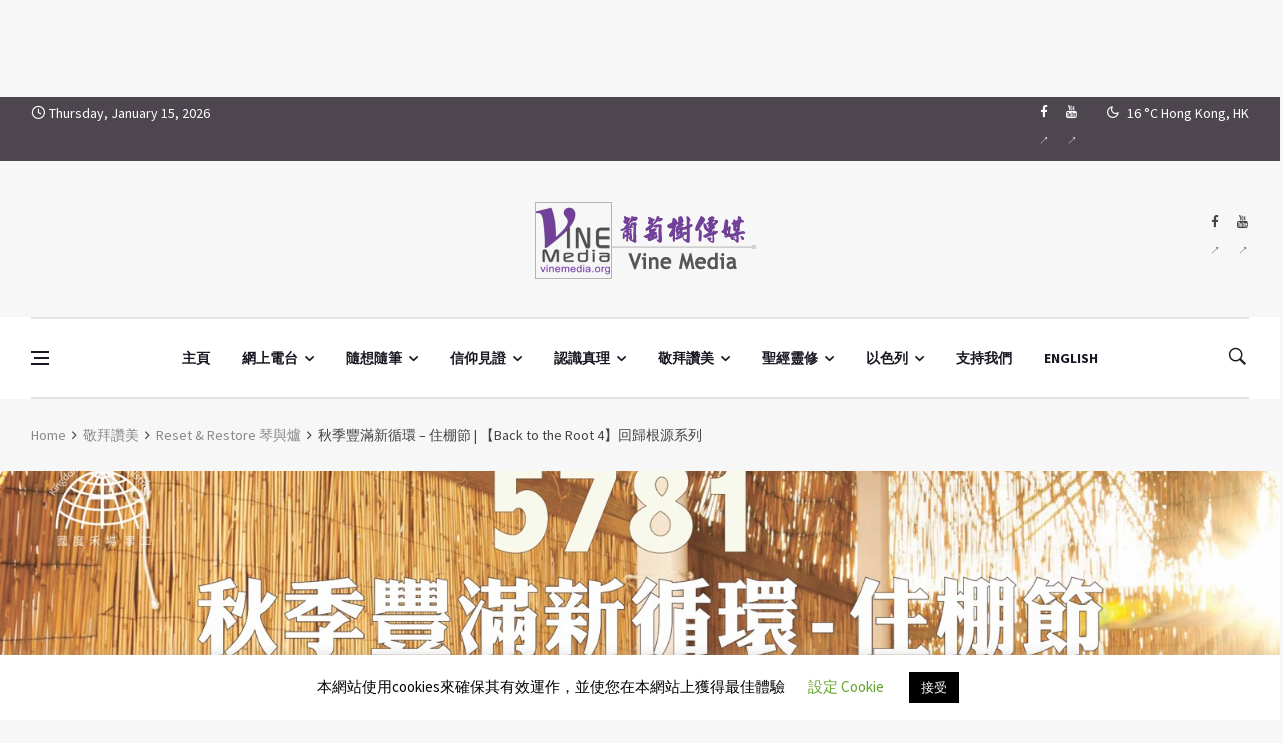

--- FILE ---
content_type: text/html; charset=utf-8
request_url: https://www.google.com/recaptcha/api2/aframe
body_size: -87
content:
<!DOCTYPE HTML><html><head><meta http-equiv="content-type" content="text/html; charset=UTF-8"></head><body><script nonce="0U2QAg-Wlc6xKEIbcfjePg">/** Anti-fraud and anti-abuse applications only. See google.com/recaptcha */ try{var clients={'sodar':'https://pagead2.googlesyndication.com/pagead/sodar?'};window.addEventListener("message",function(a){try{if(a.source===window.parent){var b=JSON.parse(a.data);var c=clients[b['id']];if(c){var d=document.createElement('img');d.src=c+b['params']+'&rc='+(localStorage.getItem("rc::a")?sessionStorage.getItem("rc::b"):"");window.document.body.appendChild(d);sessionStorage.setItem("rc::e",parseInt(sessionStorage.getItem("rc::e")||0)+1);localStorage.setItem("rc::h",'1768508052271');}}}catch(b){}});window.parent.postMessage("_grecaptcha_ready", "*");}catch(b){}</script></body></html>